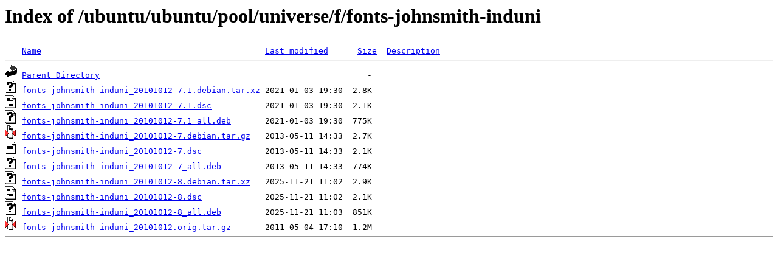

--- FILE ---
content_type: text/html;charset=ISO-8859-1
request_url: http://ubuntu.otenet.gr/ubuntu/ubuntu/pool/universe/f/fonts-johnsmith-induni/
body_size: 2413
content:
<!DOCTYPE HTML PUBLIC "-//W3C//DTD HTML 3.2 Final//EN">
<html>
 <head>
  <title>Index of /ubuntu/ubuntu/pool/universe/f/fonts-johnsmith-induni</title>
 </head>
 <body>
<h1>Index of /ubuntu/ubuntu/pool/universe/f/fonts-johnsmith-induni</h1>
<pre><img src="/icons/blank.gif" alt="Icon "> <a href="?C=N;O=D">Name</a>                                              <a href="?C=M;O=A">Last modified</a>      <a href="?C=S;O=A">Size</a>  <a href="?C=D;O=A">Description</a><hr><img src="/icons/back.gif" alt="[PARENTDIR]"> <a href="/ubuntu/ubuntu/pool/universe/f/">Parent Directory</a>                                                       -   
<img src="/icons/unknown.gif" alt="[   ]"> <a href="fonts-johnsmith-induni_20101012-7.1.debian.tar.xz">fonts-johnsmith-induni_20101012-7.1.debian.tar.xz</a> 2021-01-03 19:30  2.8K  
<img src="/icons/text.gif" alt="[TXT]"> <a href="fonts-johnsmith-induni_20101012-7.1.dsc">fonts-johnsmith-induni_20101012-7.1.dsc</a>           2021-01-03 19:30  2.1K  
<img src="/icons/unknown.gif" alt="[   ]"> <a href="fonts-johnsmith-induni_20101012-7.1_all.deb">fonts-johnsmith-induni_20101012-7.1_all.deb</a>       2021-01-03 19:30  775K  
<img src="/icons/compressed.gif" alt="[   ]"> <a href="fonts-johnsmith-induni_20101012-7.debian.tar.gz">fonts-johnsmith-induni_20101012-7.debian.tar.gz</a>   2013-05-11 14:33  2.7K  
<img src="/icons/text.gif" alt="[TXT]"> <a href="fonts-johnsmith-induni_20101012-7.dsc">fonts-johnsmith-induni_20101012-7.dsc</a>             2013-05-11 14:33  2.1K  
<img src="/icons/unknown.gif" alt="[   ]"> <a href="fonts-johnsmith-induni_20101012-7_all.deb">fonts-johnsmith-induni_20101012-7_all.deb</a>         2013-05-11 14:33  774K  
<img src="/icons/unknown.gif" alt="[   ]"> <a href="fonts-johnsmith-induni_20101012-8.debian.tar.xz">fonts-johnsmith-induni_20101012-8.debian.tar.xz</a>   2025-11-21 11:02  2.9K  
<img src="/icons/text.gif" alt="[TXT]"> <a href="fonts-johnsmith-induni_20101012-8.dsc">fonts-johnsmith-induni_20101012-8.dsc</a>             2025-11-21 11:02  2.1K  
<img src="/icons/unknown.gif" alt="[   ]"> <a href="fonts-johnsmith-induni_20101012-8_all.deb">fonts-johnsmith-induni_20101012-8_all.deb</a>         2025-11-21 11:03  851K  
<img src="/icons/compressed.gif" alt="[   ]"> <a href="fonts-johnsmith-induni_20101012.orig.tar.gz">fonts-johnsmith-induni_20101012.orig.tar.gz</a>       2011-05-04 17:10  1.2M  
<hr></pre>
</body></html>
